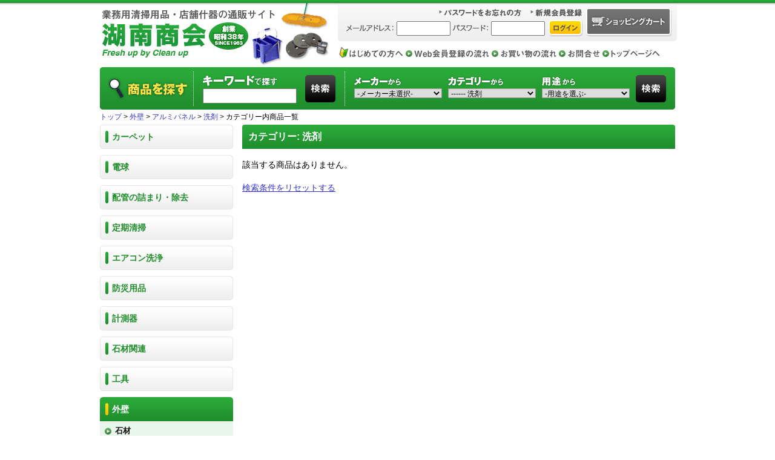

--- FILE ---
content_type: text/html; charset=UTF-8
request_url: https://konan-shokai.co.jp/category/exwall/aluminumpanel/cleaner/
body_size: 43616
content:
																<!DOCTYPE html PUBLIC "-//W3C//DTD XHTML 1.0 Transitional//EN" "http://www.w3.org/TR/xhtml1/DTD/xhtml1-transitional.dtd">
<html xmlns="http://www.w3.org/1999/xhtml" xml:lang="ja" lang="ja">
<head>
	<meta http-equiv="Content-Language" content="ja" />
	<meta http-equiv="Content-Type" content="text/html; charset=UTF-8" />
	<meta http-equiv="content-script-type" content="text/javascript" />
	<meta http-equiv="content-style-type" content="text/css" />

	<!--search engine-->
	<meta name="keywords" content="業務用清掃用品,店舗什器,各種洗剤類,清掃用具,ビル,ビルメンテナンス,ビル・メンテナンス,オンラインショップ" />
	<meta name="description" content="湖南商会では全国より厳選したビルメンテナンス用具からご家庭でも安心してお使い頂ける各種洗剤類・清掃用具を販売しております。" />
	<meta name="verify-v1" content="" />
	<meta name="y_key" content="" />

	<!--favicon-->
	<link href="/view/favicon.ico" rel="SHORTCUT ICON" />

	<!--handheld-->
	<meta name="viewport" content="width=device-width" />

	<!--JavaScript-->
	<script type="text/javascript" src="/view/js/jquery.js"></script>
	<script type="text/javascript" src="/view/js/ui/jquery-ui.min.js"></script>
	<script type="text/javascript" src="/view/js/lightbox/js/jquery.lightbox-0.5.js"></script>
	<script type="text/javascript" src="/view/js/jquery.inc.js"></script>

	<!--stylesheets-->
	<link rel="stylesheet" type="text/css" media="screen" href="/view/js/ui/jquery-ui.css" />
	<link rel="stylesheet" type="text/css" media="screen" href="/view/js/lightbox/css/jquery.lightbox-0.5.css" />
	<link rel="stylesheet" type="text/css" media="screen" href="/view/css/base.css" />
	<link rel="stylesheet" type="text/css" media="print"  href="/view/css/print.css" />
	<link rel="stylesheet" type="text/css" media="all"    href="/view/css/empty.css" />

	<title>カテゴリー: 洗剤／業務用清掃用品・店舗什器の通販サイト 湖南商会</title>
</head>
<body>

<div id="wrapper">

<div id="header">

<div id="sitetitle"><a href="/index.html"><img src="/view/images/title.gif" alt="業務用清掃用品・店舗什器の通販サイト 湖南商会" /></a></div>

<div id="sitectrl">

<div id="info">
	<form action="https://konan-shokai.co.jp/login.html" method="post" name="login" class="login">
		<input type="hidden" name="login" value="ログイン" />
		<label><img src="/view/images/title_id.gif" alt="メールアドレス" /><input class="madrs" type="text" name="email" /></label>
		<label><img src="/view/images/title_pswd.gif" alt="パスワード" /><input class="text" type="password" name="password" /></label>
		<label><input type="image" src="/view/images/btn/login_df.gif" name="login" value="ログイン" class="rollover login" /></label>
	</form>
</div>

<div id="info2">
	<a href="https://konan-shokai.co.jp/customer_sendforgetmail.html" class="rollover" id="btn_pswdrminder"><img src="/view/images/btn/pswdrminder_df.gif" alt="パスワードをお忘れの方" /></a>
	<a href="https://konan-shokai.co.jp/customer_edit.html" class="rollover" id="btn_register"><img src="/view/images/btn/register_df.gif" alt="新規Web会員登録" /></a>
</div>


<div class="cart"><a href="https://konan-shokai.co.jp/basket_info.html" class="rollover"><img src="/view/images/btn/cart_df.gif" alt="ショッピングカート" /></a></div>

<div id="common_menu">
<!--begin cat_content ヘッダー--><a href="/howtouse.html" class="rollover"><img src="/view/images/btn/beginer_df.gif" alt="はじめての方へ" /></a>
<a href="/howtoregister.html" class="rollover"><img src="/view/images/btn/members_df.gif" alt="Web会員登録の流れ" /></a>
<a href="/howtobuy.html" class="rollover"><img src="/view/images/btn/purchase_df.gif" alt="お買い物の流れ" /></a>
<a href="https://konan-shokai.co.jp/inquiry.html" class="rollover"><img src="/view/images/btn/contact_df.gif" alt="お問合せ" /></a>
<a href="/" class="rollover"><img src="/view/images/btn/toppage_df.gif" alt="トップページへ" /></a>
<!--end cat_content ヘッダー--></div>

</div>

</div>

<form id="cat_list_search" method="get" action="/product_list.html">
<fieldset>
	<legend>商品を探す</legend>

	<div id="search_txt">
		<label for="txt">キーワードで探す</label>
		<input type="text" name="txt" id="txt" value="" />
		<input type="image" src="/view/images/btn/search_df.gif" value="検索" class="submit rollover" />
	</div>

	<div id="search_manufacturer_id">
		<label for="manufacturer_id">メーカーから探す</label>
		<select name="manufacturer_id" id="manufacturer_id">
				<option label="-メーカー未選択-" value="" selected="selected">-メーカー未選択-</option>
<option label="湖南商会オリジナル" value="1129">湖南商会オリジナル</option>
<option label="シーバイエス（ジョンソン）" value="1003">シーバイエス（ジョンソン）</option>
<option label="リンレイ" value="1006">リンレイ</option>
<option label="３M" value="1007">３M</option>
<option label="テラモト" value="1008">テラモト</option>
<option label="-" value="1158">-</option>
<option label="浅香工業" value="1080">浅香工業</option>
<option label="アサヒ靴" value="1048">アサヒ靴</option>
<option label="アサヒペン" value="1022">アサヒペン</option>
<option label="アスカマックス" value="1141">アスカマックス</option>
<option label="アマノ" value="1099">アマノ</option>
<option label="アマノ武蔵電機" value="1062">アマノ武蔵電機</option>
<option label="アムテック" value="1140">アムテック</option>
<option label="アース製薬" value="1024">アース製薬</option>
<option label="イクタ" value="1114">イクタ</option>
<option label="イノマタ" value="1104">イノマタ</option>
<option label="イーライフ" value="1154">イーライフ</option>
<option label="宇都宮製作" value="1087">宇都宮製作</option>
<option label="エステー" value="1016">エステー</option>
<option label="エスポ" value="1045">エスポ</option>
<option label="エトレー" value="1074">エトレー</option>
<option label="エヌティ" value="1030">エヌティ</option>
<option label="大塚刷毛" value="1069">大塚刷毛</option>
<option label="大塚薬品工業" value="1147">大塚薬品工業</option>
<option label="オカモト" value="1052">オカモト</option>
<option label="オーブテック" value="1096">オーブテック</option>
<option label="花王" value="1009">花王</option>
<option label="カネヨ" value="1012">カネヨ</option>
<option label="カラーマッチ" value="1072">カラーマッチ</option>
<option label="関東電化工業" value="1145">関東電化工業</option>
<option label="キクロン" value="1028">キクロン</option>
<option label="金鳥" value="1014">金鳥</option>
<option label="クオリティ" value="1139">クオリティ</option>
<option label="呉工業" value="1011">呉工業</option>
<option label="グリーンパル" value="1149">グリーンパル</option>
<option label="グリーンプラネット" value="1126">グリーンプラネット</option>
<option label="ケルヒャー" value="1150">ケルヒャー</option>
<option label="ケーエス" value="1108">ケーエス</option>
<option label="コスケム" value="1132">コスケム</option>
<option label="コニシ" value="1031">コニシ</option>
<option label="小林製薬" value="1015">小林製薬</option>
<option label="紺商" value="1076">紺商</option>
<option label="早乙女" value="1136">早乙女</option>
<option label="サカエ" value="1155">サカエ</option>
<option label="佐藤計量器" value="1026">佐藤計量器</option>
<option label="サラヤ" value="1091">サラヤ</option>
<option label="三栄水栓製作所" value="1023">三栄水栓製作所</option>
<option label="三共理化学" value="1094">三共理化学</option>
<option label="サンワ" value="1138">サンワ</option>
<option label="蔵王産業" value="1058">蔵王産業</option>
<option label="四国化成工業" value="1143">四国化成工業</option>
<option label="柴田科学" value="1036">柴田科学</option>
<option label="四柳" value="1131">四柳</option>
<option label="シュテンダル" value="1073">シュテンダル</option>
<option label="尚美堂" value="1156">尚美堂</option>
<option label="ショーワ" value="1054">ショーワ</option>
<option label="シンコー" value="1130">シンコー</option>
<option label="C.C" value="1107">C.C</option>
<option label="ジャパックス" value="1085">ジャパックス</option>
<option label="ジャンプ・ショーワ" value="1034">ジャンプ・ショーワ</option>
<option label="スイショウ" value="1135">スイショウ</option>
<option label="鈴木油脂工業" value="1120">鈴木油脂工業</option>
<option label="スパルタン（㈱アムテック）" value="1146">スパルタン（㈱アムテック）</option>
<option label="スミカ" value="1153">スミカ</option>
<option label="Supra" value="1037">Supra</option>
<option label="セイワ" value="1057">セイワ</option>
<option label="精和産業" value="1122">精和産業</option>
<option label="セキスイ" value="1066">セキスイ</option>
<option label="タカギ" value="1137">タカギ</option>
<option label="タケヤ刷子" value="1088">タケヤ刷子</option>
<option label="ダイカ商事" value="1103">ダイカ商事</option>
<option label="ダイヤテックス" value="1033">ダイヤテックス</option>
<option label="ダンロップ" value="1064">ダンロップ</option>
<option label="月星化成" value="1043">月星化成</option>
<option label="テナント" value="1144">テナント</option>
<option label="東京ビル管理用品" value="1063">東京ビル管理用品</option>
<option label="東芝" value="1047">東芝</option>
<option label="東芝ライテック" value="1084">東芝ライテック</option>
<option label="東和" value="1053">東和</option>
<option label="トクヤマ" value="1148">トクヤマ</option>
<option label="トップ工業" value="1083">トップ工業</option>
<option label="TOTO" value="1039">TOTO</option>
<option label="ナルビー" value="1035">ナルビー</option>
<option label="新潟精機" value="1046">新潟精機</option>
<option label="ニチバン" value="1025">ニチバン</option>
<option label="日進ゴム" value="1109">日進ゴム</option>
<option label="日清紡" value="1041">日清紡</option>
<option label="日東電工" value="1044">日東電工</option>
<option label="ニトムズ" value="1117">ニトムズ</option>
<option label="日本ケミカル工業" value="1038">日本ケミカル工業</option>
<option label="日本曹達" value="1020">日本曹達</option>
<option label="日本磨料" value="1010">日本磨料</option>
<option label="日本マルセル" value="1042">日本マルセル</option>
<option label="ニュマテック" value="1071">ニュマテック</option>
<option label="ノーブランド" value="1019">ノーブランド</option>
<option label="ノーリス" value="1112">ノーリス</option>
<option label="畑屋製作所" value="1105">畑屋製作所</option>
<option label="パルプテック" value="1061">パルプテック</option>
<option label="日置電機" value="1121">日置電機</option>
<option label="日立" value="1070">日立</option>
<option label="ビーアイ" value="1125">ビーアイ</option>
<option label="ピカ" value="1078">ピカ</option>
<option label="ピュアソン" value="1127">ピュアソン</option>
<option label="Ｐ＆Ｇ" value="1013">Ｐ＆Ｇ</option>
<option label="富士電気" value="1040">富士電気</option>
<option label="船山" value="1119">船山</option>
<option label="フマキラー" value="1021">フマキラー</option>
<option label="フルプラ" value="1032">フルプラ</option>
<option label="ぶんぶく" value="1067">ぶんぶく</option>
<option label="プロペクト" value="1098">プロペクト</option>
<option label="ベッセル" value="1082">ベッセル</option>
<option label="ペンギンワックス" value="1056">ペンギンワックス</option>
<option label="ホンコー" value="1065">ホンコー</option>
<option label="HONDA" value="1077">HONDA</option>
<option label="マキタ" value="1089">マキタ</option>
<option label="丸山製作所" value="1115">丸山製作所</option>
<option label="三菱" value="1152">三菱</option>
<option label="三菱アルミ" value="1157">三菱アルミ</option>
<option label="ミヤキ" value="1075">ミヤキ</option>
<option label="モリヤ総販" value="1128">モリヤ総販</option>
<option label="山崎産業" value="1055">山崎産業</option>
<option label="ユシロ" value="1086">ユシロ</option>
<option label="ユニリーバ" value="1116">ユニリーバ</option>
<option label="横浜油脂工業" value="1111">横浜油脂工業</option>
<option label="ライオン" value="1050">ライオン</option>
<option label="リスダンケミカル" value="1110">リスダンケミカル</option>
<option label="レック" value="1029">レック</option>
<option label="レッツクリエイト" value="1133">レッツクリエイト</option>
<option label="和協産業" value="1142">和協産業</option>
<option label="ワンパオ" value="1124">ワンパオ</option>
<option label="SCジョンソン" value="1159">SCジョンソン</option>
<option label="ＳＯＮＹ" value="1151">ＳＯＮＹ</option>
<option label="TOWA" value="1160">TOWA</option>
<option label="ピュアソン" value="1123">ピュアソン</option>
<option label="ミッケル化学" value="1100">ミッケル化学</option>

		</select>
	</div>

	<div id="search_tags">
		<label for="tags">用途から探す</label>
		<select name="tags" id="tags">
				<option label="-用途を選ぶ-" value="" selected="selected">-用途を選ぶ-</option>
<option label="マンション" value="マンション">マンション</option>
<option label="オフィス" value="オフィス">オフィス</option>
<option label="病院" value="病院">病院</option>
<option label="店舗" value="店舗">店舗</option>
<option label="ホテル" value="ホテル">ホテル</option>
<option label="教育施設" value="教育施設">教育施設</option>
<option label="定期清掃" value="定期清掃">定期清掃</option>
<option label="カーペット定期清掃" value="カーペット定期清掃">カーペット定期清掃</option>
<option label="石材" value="石材">石材</option>
<option label="木床" value="木床">木床</option>
<option label="日常清掃" value="日常清掃">日常清掃</option>
<option label="キャンペーン商品" value="キャンペーン商品">キャンペーン商品</option>
<option label="特価商品" value="特価商品">特価商品</option>
<option label="季節のおススメ" value="季節のおススメ">季節のおススメ</option>
<option label="店長のおススメ" value="店長のおススメ">店長のおススメ</option>

		</select>
	</div>

	<div id="search_category_id" style="clear:both;">
		<label for="category_id">カテゴリーから探す</label>
		<select name="category_id" id="category_id">
				<option label="-カテゴリー選択なし-" value="">-カテゴリー選択なし-</option>
<option label=" エアコン洗浄" value="10114"> エアコン洗浄</option>
<option label=" カーペット" value="10005"> カーペット</option>
<option label="--- アクセサリー" value="10087">--- アクセサリー</option>
<option label="--- 消泡剤" value="10108">--- 消泡剤</option>
<option label="--- 専用ブラシ" value="10012">--- 専用ブラシ</option>
<option label="--- 綿パッド" value="10013">--- 綿パッド</option>
<option label="--- 前処理剤" value="10008">--- 前処理剤</option>
<option label="--- 防汚剤" value="10011">--- 防汚剤</option>
<option label="--- シャンプー" value="10009">--- シャンプー</option>
<option label="--- シミ抜き剤" value="10010">--- シミ抜き剤</option>
<option label=" 日常清掃" value="10003"> 日常清掃</option>
<option label="--- アクセサリー" value="10099">--- アクセサリー</option>
<option label="--- ほうき・ちりとり" value="10034">--- ほうき・ちりとり</option>
<option label="--- ブラシ" value="10039">--- ブラシ</option>
<option label="--- バケツ" value="10032">--- バケツ</option>
<option label="--- カート・台車" value="10040">--- カート・台車</option>
<option label="--- 日常用洗剤" value="10036">--- 日常用洗剤</option>
<option label="------ お風呂用洗剤" value="10085">------ お風呂用洗剤</option>
<option label="------ 雑用洗剤" value="10084">------ 雑用洗剤</option>
<option label="------ ガラスクリーナー" value="10074">------ ガラスクリーナー</option>
<option label="------ 厨房用洗剤" value="10083">------ 厨房用洗剤</option>
<option label="------ 金属用洗剤" value="10098">------ 金属用洗剤</option>
<option label="------ 粉石鹸" value="10086">------ 粉石鹸</option>
<option label="------ トイレクリーナー" value="10075">------ トイレクリーナー</option>
<option label="--- 小物干し・雑巾掛け" value="10113">--- 小物干し・雑巾掛け</option>
<option label="--- ダスタークロス" value="10042">--- ダスタークロス</option>
<option label="--- ゴム手袋・軍手" value="10043">--- ゴム手袋・軍手</option>
<option label="--- ホース" value="10033">--- ホース</option>
<option label="--- 給湯室" value="10103">--- 給湯室</option>
<option label="--- モップ" value="10041">--- モップ</option>
<option label="--- ペーパー" value="10038">--- ペーパー</option>
<option label="--- ポリ袋" value="10030">--- ポリ袋</option>
<option label="--- スポンジ" value="10031">--- スポンジ</option>
<option label="--- スプレー" value="10037">--- スプレー</option>
<option label="--- タオル・雑巾" value="10035">--- タオル・雑巾</option>
<option label="--- モップ絞り器" value="10110">--- モップ絞り器</option>
<option label=" 防災用品" value="10107"> 防災用品</option>
<option label=" 外壁" value="10090"> 外壁</option>
<option label="--- アルミパネル" value="10092">--- アルミパネル</option>
<option label="------ 洗剤" value="10095" selected="selected">------ 洗剤</option>
<option label="------ 保護剤" value="10096">------ 保護剤</option>
<option label="--- ガラス" value="10100">--- ガラス</option>
<option label="------ 洗剤" value="10101">------ 洗剤</option>
<option label="------ 保護剤" value="10102">------ 保護剤</option>
<option label="--- 石材" value="10091">--- 石材</option>
<option label="------ 洗剤" value="10093">------ 洗剤</option>
<option label="------ 保護剤" value="10094">------ 保護剤</option>
<option label=" 什器備品" value="10001"> 什器備品</option>
<option label="--- 管球類" value="10066">--- 管球類</option>
<option label="--- スノコ" value="10109">--- スノコ</option>
<option label="--- ダストボックス" value="10062">--- ダストボックス</option>
<option label="--- その他" value="10065">--- その他</option>
<option label="--- 給湯室" value="10104">--- 給湯室</option>
<option label="--- マット" value="10060">--- マット</option>
<option label="--- 分別ボックス" value="10061">--- 分別ボックス</option>
<option label="--- シューズ" value="10064">--- シューズ</option>
<option label="--- 事務機器" value="10115">--- 事務機器</option>
<option label="--- タイムレコーダー" value="10112">--- タイムレコーダー</option>
<option label="--- ユニフォーム" value="10063">--- ユニフォーム</option>
<option label=" ガラス清掃" value="10007"> ガラス清掃</option>
<option label="--- ポール" value="10070">--- ポール</option>
<option label="--- スクレパー" value="10029">--- スクレパー</option>
<option label="--- スクイジー" value="10025">--- スクイジー</option>
<option label="--- 脚立・はしご" value="10027">--- 脚立・はしご</option>
<option label="--- ブランコ・ロープ" value="10026">--- ブランコ・ロープ</option>
<option label=" ハードフロア" value="10002"> ハードフロア</option>
<option label="--- アクセサリー" value="10088">--- アクセサリー</option>
<option label="--- フロアパット" value="10015">--- フロアパット</option>
<option label="--- 光沢復元維持剤" value="10097">--- 光沢復元維持剤</option>
<option label="--- 剥離剤" value="10014">--- 剥離剤</option>
<option label="--- 床用洗剤" value="10017">--- 床用洗剤</option>
<option label="------ アルカリ性床用洗剤" value="10023">------ アルカリ性床用洗剤</option>
<option label="------ 中性床用洗剤" value="10024">------ 中性床用洗剤</option>
<option label="--- ワックス" value="10016">--- ワックス</option>
<option label="------ 半樹脂ワックス" value="10019">------ 半樹脂ワックス</option>
<option label="------ 樹脂ワックス" value="10018">------ 樹脂ワックス</option>
<option label="------ 石材ワックス" value="10022">------ 石材ワックス</option>
<option label="------ 水性ワックス" value="10020">------ 水性ワックス</option>
<option label="------ 木床用ワックス" value="10021">------ 木床用ワックス</option>
<option label=" 配管の詰まり・除去" value="10129"> 配管の詰まり・除去</option>
<option label="--- 苛性ソーダ" value="10131">--- 苛性ソーダ</option>
<option label="--- PPスルー" value="10130">--- PPスルー</option>
<option label="--- テイクワンL" value="10132">--- テイクワンL</option>
<option label=" マシン" value="10006"> マシン</option>
<option label="--- 送風機" value="10048">--- 送風機</option>
<option label="--- カーペットバキューム" value="10049">--- カーペットバキューム</option>
<option label="--- カーペット洗浄機" value="10054">--- カーペット洗浄機</option>
<option label="--- ドライバキューム" value="10046">--- ドライバキューム</option>
<option label="--- 発電機" value="10081">--- 発電機</option>
<option label="--- 自動床洗浄機" value="10050">--- 自動床洗浄機</option>
<option label="--- 高圧洗浄機" value="10055">--- 高圧洗浄機</option>
<option label="--- ポリッシャー" value="10047">--- ポリッシャー</option>
<option label="--- プールクリーナー" value="10116">--- プールクリーナー</option>
<option label="--- パフマシン" value="10053">--- パフマシン</option>
<option label="--- リンスマシン" value="10052">--- リンスマシン</option>
<option label="--- スチーム洗浄機" value="10069">--- スチーム洗浄機</option>
<option label="--- 動力清掃機（スィーパー）" value="10073">--- 動力清掃機（スィーパー）</option>
<option label="--- ウェットバキューム" value="10051">--- ウェットバキューム</option>
<option label=" 計測器" value="10106"> 計測器</option>
<option label=" 定期清掃" value="10117"> 定期清掃</option>
<option label="--- アクセサリー" value="10121">--- アクセサリー</option>
<option label="--- 剥離剤" value="10123">--- 剥離剤</option>
<option label="--- マシン" value="10122">--- マシン</option>
<option label="--- WAX" value="10120">--- WAX</option>
<option label="------ 半樹脂WAX" value="10125">------ 半樹脂WAX</option>
<option label="------ 樹脂WAX" value="10124">------ 樹脂WAX</option>
<option label="------ 木床WAX" value="10128">------ 木床WAX</option>
<option label="------ 石材WAX" value="10126">------ 石材WAX</option>
<option label="------ 水性WAX" value="10127">------ 水性WAX</option>
<option label=" サニテーション・薬品" value="10004"> サニテーション・薬品</option>
<option label="--- 殺菌・消毒剤" value="10068">--- 殺菌・消毒剤</option>
<option label="--- 各種試薬" value="10058">--- 各種試薬</option>
<option label="--- 消臭・芳香剤" value="10059">--- 消臭・芳香剤</option>
<option label="--- 次亜塩素酸" value="10056">--- 次亜塩素酸</option>
<option label="--- 殺虫・殺鼠剤" value="10067">--- 殺虫・殺鼠剤</option>
<option label="--- 苛性ソーダ" value="10057">--- 苛性ソーダ</option>
<option label="--- 水石けん" value="10071">--- 水石けん</option>
<option label=" 石材関連" value="10077"> 石材関連</option>
<option label="--- 洗浄剤" value="10079">--- 洗浄剤</option>
<option label="--- 保護剤" value="10080">--- 保護剤</option>
<option label=" 工具" value="10105"> 工具</option>
<option label="電球" value="10133">電球</option>
<option label="i---- ビームランプ" value="10138">i---- ビームランプ</option>
<option label="-- 直管蛍光灯" value="10140">-- 直管蛍光灯</option>
<option label="-- 電球型蛍光灯" value="10147">-- 電球型蛍光灯</option>
<option label="uro---- グローランプ" value="10149">uro---- グローランプ</option>
<option label="-- ハイクリプトン球" value="10136">-- ハイクリプトン球</option>
<option label="-- 白熱電球" value="10134">-- 白熱電球</option>
<option label="-- ハロゲンランプ" value="10135">-- ハロゲンランプ</option>
<option label="-- 非常用電球" value="10144">-- 非常用電球</option>
<option label="-- コンパクト型電球" value="10142">-- コンパクト型電球</option>
<option label="ED/ ＬＤＥ電球" value="10148">ED/ ＬＤＥ電球</option>
<option label="-- ミニクリプトン球" value="10137">-- ミニクリプトン球</option>
<option label="eobo---- ネオボール" value="10145">eobo---- ネオボール</option>
<option label="-- レフランプ" value="10139">-- レフランプ</option>
<option label="-- リングライト" value="10141">-- リングライト</option>
<option label="-- 水銀灯" value="10143">-- 水銀灯</option>
<option label="-- 耐震電球" value="10146">-- 耐震電球</option>
<option label=" 什器" value="10150"> 什器</option>

		</select>
	<input type="image" src="/view/images/btn/search_df.gif" value="検索" class="submit rollover" />
	</div>
</fieldset>
</form>




<div id="breadcrumbs">
	<a href="/">トップ</a> &gt;
									<a href="/category/exwall/">外壁</a> &gt;
					<a href="/category/exwall/aluminumpanel/">アルミパネル</a> &gt;
					<a href="/category/exwall/aluminumpanel/cleaner/">洗剤</a> &gt;
				カテゴリー内商品一覧<br />
	</div>

<div id="left_column">

<ul class="category_list">
		<li class="category_level1">
		<a href="/category/carpet/">カーペット</a>
					<ul class="category_list">
		<li class="category_level2">
		<a href="/category/carpet/pre/">前処理剤</a>
			</li>
		<li class="category_level2">
		<a href="/category/carpet/shampoo/">シャンプー</a>
			</li>
		<li class="category_level2">
		<a href="/category/carpet/stainout/">シミ抜き剤</a>
			</li>
		<li class="category_level2">
		<a href="/category/carpet/protector/">防汚剤</a>
			</li>
		<li class="category_level2">
		<a href="/category/carpet/brush/">専用ブラシ</a>
			</li>
		<li class="category_level2">
		<a href="/category/carpet/pad/">綿パッド</a>
			</li>
		<li class="category_level2">
		<a href="/category/carpet/accessory/">アクセサリー</a>
			</li>
		<li class="category_level2">
		<a href="/category/carpet/antifoamer/">消泡剤</a>
			</li>
</ul>			</li>
		<li class="category_level1">
		<a href="/category/Z/">電球</a>
					<ul class="category_list">
		<li class="category_level2">
		<a href="/category/Z/hakunetu/">白熱電球</a>
			</li>
		<li class="category_level2">
		<a href="/category/Z/dennkyuugata/">電球型蛍光灯</a>
			</li>
		<li class="category_level2">
		<a href="/category/Z/taisinn/">耐震電球</a>
			</li>
		<li class="category_level2">
		<a href="/category/Z/neobo-ru/">ネオボール</a>
			</li>
		<li class="category_level2">
		<a href="/category/Z/hijou/">非常用電球</a>
			</li>
		<li class="category_level2">
		<a href="/category/Z/suiginntou/">水銀灯</a>
			</li>
		<li class="category_level2">
		<a href="/category/Z/LED/">ＬＤＥ電球</a>
			</li>
		<li class="category_level2">
		<a href="/category/Z/konnpakuto/">コンパクト型電球</a>
			</li>
		<li class="category_level2">
		<a href="/category/Z/rinnguraito/">リングライト</a>
			</li>
		<li class="category_level2">
		<a href="/category/Z/chokkann/">直管蛍光灯</a>
			</li>
		<li class="category_level2">
		<a href="/category/Z/refurannpu/">レフランプ</a>
			</li>
		<li class="category_level2">
		<a href="/category/Z/bi-murannpu/">ビームランプ</a>
			</li>
		<li class="category_level2">
		<a href="/category/Z/minikuriputon/">ミニクリプトン球</a>
			</li>
		<li class="category_level2">
		<a href="/category/Z/haikuriputon/">ハイクリプトン球</a>
			</li>
		<li class="category_level2">
		<a href="/category/Z/harogenn/">ハロゲンランプ</a>
			</li>
		<li class="category_level2">
		<a href="/category/Z/guro-rannpu/">グローランプ</a>
			</li>
</ul>			</li>
		<li class="category_level1">
		<a href="/category/iyaku/">配管の詰まり・除去</a>
					<ul class="category_list">
		<li class="category_level2">
		<a href="/category/iyaku/ppsuru/">PPスルー</a>
			</li>
		<li class="category_level2">
		<a href="/category/iyaku/kasei/">苛性ソーダ</a>
			</li>
		<li class="category_level2">
		<a href="/category/iyaku/teiku/">テイクワンL</a>
			</li>
</ul>			</li>
		<li class="category_level1">
		<a href="/category/regular/">定期清掃</a>
					<ul class="category_list">
		<li class="category_level2">
		<a href="/category/regular/mashin/">マシン</a>
			</li>
		<li class="category_level2">
		<a href="/category/regular/akusesari/">アクセサリー</a>
			</li>
		<li class="category_level2">
		<a href="/category/regular/wax/">WAX</a>
					<ul class="category_list">
		<li class="category_level3">
		<a href="/category/regular/wax/jusiwax/">樹脂WAX</a>
			</li>
		<li class="category_level3">
		<a href="/category/regular/wax/hannjusiwax/">半樹脂WAX</a>
			</li>
		<li class="category_level3">
		<a href="/category/regular/wax/sekizaiwax/">石材WAX</a>
			</li>
		<li class="category_level3">
		<a href="/category/regular/wax/suiseiwax/">水性WAX</a>
			</li>
		<li class="category_level3">
		<a href="/category/regular/wax/mokushouwax/">木床WAX</a>
			</li>
</ul>			</li>
		<li class="category_level2">
		<a href="/category/regular/hakuri/">剥離剤</a>
			</li>
</ul>			</li>
		<li class="category_level1">
		<a href="/category/airconditioner/">エアコン洗浄</a>
			</li>
		<li class="category_level1">
		<a href="/category/disasterprevention/">防災用品</a>
			</li>
		<li class="category_level1">
		<a href="/category/measuring/">計測器</a>
			</li>
		<li class="category_level1">
		<a href="/category/stone/">石材関連</a>
					<ul class="category_list">
		<li class="category_level2">
		<a href="/category/stone/cleaner/">洗浄剤</a>
			</li>
		<li class="category_level2">
		<a href="/category/stone/protector/">保護剤</a>
			</li>
</ul>			</li>
		<li class="category_level1">
		<a href="/category/tool/">工具</a>
			</li>
		<li class="category_level1 selected_parents">
		<a href="/category/exwall/">外壁</a>
					<ul class="category_list">
		<li class="category_level2">
		<a href="/category/exwall/stone/">石材</a>
					<ul class="category_list">
		<li class="category_level3">
		<a href="/category/exwall/stone/cleaner/">洗剤</a>
			</li>
		<li class="category_level3">
		<a href="/category/exwall/stone/protector/">保護剤</a>
			</li>
</ul>			</li>
		<li class="category_level2 selected_parents">
		<a href="/category/exwall/aluminumpanel/">アルミパネル</a>
					<ul class="category_list">
		<li class="category_level3 selected">
		<a href="/category/exwall/aluminumpanel/cleaner/">洗剤</a>
			</li>
		<li class="category_level3">
		<a href="/category/exwall/aluminumpanel/protector/">保護剤</a>
			</li>
</ul>			</li>
		<li class="category_level2">
		<a href="/category/exwall/glass/">ガラス</a>
					<ul class="category_list">
		<li class="category_level3">
		<a href="/category/exwall/glass/cleaner/">洗剤</a>
			</li>
		<li class="category_level3">
		<a href="/category/exwall/glass/protector/">保護剤</a>
			</li>
</ul>			</li>
</ul>			</li>
		<li class="category_level1">
		<a href="/category/furniture/">什器備品</a>
					<ul class="category_list">
		<li class="category_level2">
		<a href="/category/furniture/mat/">マット</a>
			</li>
		<li class="category_level2">
		<a href="/category/furniture/drainboard/">スノコ</a>
			</li>
		<li class="category_level2">
		<a href="/category/furniture/kitchenette/">給湯室</a>
			</li>
		<li class="category_level2">
		<a href="/category/furniture/stationery/">事務機器</a>
			</li>
		<li class="category_level2">
		<a href="/category/furniture/bulb/">管球類</a>
			</li>
		<li class="category_level2">
		<a href="/category/furniture/etc/">その他</a>
			</li>
		<li class="category_level2">
		<a href="/category/furniture/shoes/">シューズ</a>
			</li>
		<li class="category_level2">
		<a href="/category/furniture/uniform/">ユニフォーム</a>
			</li>
		<li class="category_level2">
		<a href="/category/furniture/dustbox/">ダストボックス</a>
			</li>
		<li class="category_level2">
		<a href="/category/furniture/multibox/">分別ボックス</a>
			</li>
		<li class="category_level2">
		<a href="/category/furniture/timerecorder/">タイムレコーダー</a>
			</li>
</ul>			</li>
		<li class="category_level1">
		<a href="/category/sanitation/">サニテーション・薬品</a>
					<ul class="category_list">
		<li class="category_level2">
		<a href="/category/sanitation/hypochlorite/">次亜塩素酸</a>
			</li>
		<li class="category_level2">
		<a href="/category/sanitation/soda/">苛性ソーダ</a>
			</li>
		<li class="category_level2">
		<a href="/category/sanitation/etc/">各種試薬</a>
			</li>
		<li class="category_level2">
		<a href="/category/sanitation/fragrance/">消臭・芳香剤</a>
			</li>
		<li class="category_level2">
		<a href="/category/sanitation/insecticide/">殺虫・殺鼠剤</a>
			</li>
		<li class="category_level2">
		<a href="/category/sanitation/disinfectant/">殺菌・消毒剤</a>
			</li>
		<li class="category_level2">
		<a href="/category/sanitation/watersoap/">水石けん</a>
			</li>
</ul>			</li>
		<li class="category_level1">
		<a href="/category/machine/">マシン</a>
					<ul class="category_list">
		<li class="category_level2">
		<a href="/category/machine/dryvacuum/">ドライバキューム</a>
			</li>
		<li class="category_level2">
		<a href="/category/machine/dynamo/">発電機</a>
			</li>
		<li class="category_level2">
		<a href="/category/machine/sweeper/">動力清掃機（スィーパー）</a>
			</li>
		<li class="category_level2">
		<a href="/category/machine/steamwasher/">スチーム洗浄機</a>
			</li>
		<li class="category_level2">
		<a href="/category/machine/hpwasher/">高圧洗浄機</a>
			</li>
		<li class="category_level2">
		<a href="/category/machine/carpetwasher/">カーペット洗浄機</a>
			</li>
		<li class="category_level2">
		<a href="/category/machine/puffmachine/">パフマシン</a>
			</li>
		<li class="category_level2">
		<a href="/category/machine/rinsemachine/">リンスマシン</a>
			</li>
		<li class="category_level2">
		<a href="/category/machine/wetvacuum/">ウェットバキューム</a>
			</li>
		<li class="category_level2">
		<a href="/category/machine/floorwasher/">自動床洗浄機</a>
			</li>
		<li class="category_level2">
		<a href="/category/machine/carpetvacuum/">カーペットバキューム</a>
			</li>
		<li class="category_level2">
		<a href="/category/machine/blower/">送風機</a>
			</li>
		<li class="category_level2">
		<a href="/category/machine/polisher/">ポリッシャー</a>
			</li>
		<li class="category_level2">
		<a href="/category/machine/poolcleaner/">プールクリーナー</a>
			</li>
</ul>			</li>
		<li class="category_level1">
		<a href="/category/daily/">日常清掃</a>
					<ul class="category_list">
		<li class="category_level2">
		<a href="/category/daily/drying/">小物干し・雑巾掛け</a>
			</li>
		<li class="category_level2">
		<a href="/category/daily/kitchenette/">給湯室</a>
			</li>
		<li class="category_level2">
		<a href="/category/daily/accessory/">アクセサリー</a>
			</li>
		<li class="category_level2">
		<a href="/category/daily/glove/">ゴム手袋・軍手</a>
			</li>
		<li class="category_level2">
		<a href="/category/daily/dustercloth/">ダスタークロス</a>
			</li>
		<li class="category_level2">
		<a href="/category/daily/mop/">モップ</a>
			</li>
		<li class="category_level2">
		<a href="/category/daily/cart/">カート・台車</a>
			</li>
		<li class="category_level2">
		<a href="/category/daily/brush/">ブラシ</a>
			</li>
		<li class="category_level2">
		<a href="/category/daily/paper/">ペーパー</a>
			</li>
		<li class="category_level2">
		<a href="/category/daily/spray/">スプレー</a>
			</li>
		<li class="category_level2">
		<a href="/category/daily/daily/">日常用洗剤</a>
					<ul class="category_list">
		<li class="category_level3">
		<a href="/category/daily/daily/glass/">ガラスクリーナー</a>
			</li>
		<li class="category_level3">
		<a href="/category/daily/daily/toilet/">トイレクリーナー</a>
			</li>
		<li class="category_level3">
		<a href="/category/daily/daily/kitchen/">厨房用洗剤</a>
			</li>
		<li class="category_level3">
		<a href="/category/daily/daily/etc/">雑用洗剤</a>
			</li>
		<li class="category_level3">
		<a href="/category/daily/daily/bath/">お風呂用洗剤</a>
			</li>
		<li class="category_level3">
		<a href="/category/daily/daily/soappowder/">粉石鹸</a>
			</li>
		<li class="category_level3">
		<a href="/category/daily/daily/metal/">金属用洗剤</a>
			</li>
</ul>			</li>
		<li class="category_level2">
		<a href="/category/daily/towel/">タオル・雑巾</a>
			</li>
		<li class="category_level2">
		<a href="/category/daily/broom/">ほうき・ちりとり</a>
			</li>
		<li class="category_level2">
		<a href="/category/daily/hose/">ホース</a>
			</li>
		<li class="category_level2">
		<a href="/category/daily/bucket/">バケツ</a>
			</li>
		<li class="category_level2">
		<a href="/category/daily/sponge/">スポンジ</a>
			</li>
		<li class="category_level2">
		<a href="/category/daily/plasticbag/">ポリ袋</a>
			</li>
		<li class="category_level2">
		<a href="/category/daily/wringer/">モップ絞り器</a>
			</li>
</ul>			</li>
		<li class="category_level1">
		<a href="/category/glass/">ガラス清掃</a>
					<ul class="category_list">
		<li class="category_level2">
		<a href="/category/glass/squeezer/">スクイジー</a>
			</li>
		<li class="category_level2">
		<a href="/category/glass/swing/">ブランコ・ロープ</a>
			</li>
		<li class="category_level2">
		<a href="/category/glass/stepladder/">脚立・はしご</a>
			</li>
		<li class="category_level2">
		<a href="/category/glass/scraper/">スクレパー</a>
			</li>
		<li class="category_level2">
		<a href="/category/glass/pole/">ポール</a>
			</li>
</ul>			</li>
		<li class="category_level1">
		<a href="/category/hardfloor/">ハードフロア</a>
					<ul class="category_list">
		<li class="category_level2">
		<a href="/category/hardfloor/peeler/">剥離剤</a>
			</li>
		<li class="category_level2">
		<a href="/category/hardfloor/floorpad/">フロアパット</a>
			</li>
		<li class="category_level2">
		<a href="/category/hardfloor/wax/">ワックス</a>
					<ul class="category_list">
		<li class="category_level3">
		<a href="/category/hardfloor/wax/resin/">樹脂ワックス</a>
			</li>
		<li class="category_level3">
		<a href="/category/hardfloor/wax/halfresin/">半樹脂ワックス</a>
			</li>
		<li class="category_level3">
		<a href="/category/hardfloor/wax/water/">水性ワックス</a>
			</li>
		<li class="category_level3">
		<a href="/category/hardfloor/wax/wood/">木床用ワックス</a>
			</li>
		<li class="category_level3">
		<a href="/category/hardfloor/wax/stone/">石材ワックス</a>
			</li>
</ul>			</li>
		<li class="category_level2">
		<a href="/category/hardfloor/soap/">床用洗剤</a>
					<ul class="category_list">
		<li class="category_level3">
		<a href="/category/hardfloor/soap/alkali/">アルカリ性床用洗剤</a>
			</li>
		<li class="category_level3">
		<a href="/category/hardfloor/soap/neutral/">中性床用洗剤</a>
			</li>
</ul>			</li>
		<li class="category_level2">
		<a href="/category/hardfloor/accessory/">アクセサリー</a>
			</li>
		<li class="category_level2">
		<a href="/category/hardfloor/glosskeeper/">光沢復元維持剤</a>
			</li>
</ul>			</li>
		<li class="category_level1">
		<a href="/category/ZZ/">什器</a>
			</li>
</ul>
<h2 id="etc_info_h2"><img src="/view/images/right_title_info.gif" alt="湖南商会へようこそ" /></h2>
<ul id="etc_info">
	<li><a href="/introduction.html" class="rollover"><img src="/view/images/btn/info_reason_df.gif" alt="湖南商会が選ばれる理由" /></a></li>
	<li><a href="/faq.html" class="rollover"><img src="/view/images/btn/info_faq_df.gif" alt="よくある質問" /></a></li>
	<li><a href="/company.html" class="rollover"><img src="/view/images/btn/info_company_df.gif" alt="会社概要" /></a></li>
</ul>
</div>

<div id="main_column">

<h1>カテゴリー: 洗剤</h1>

				


					<p>該当する商品はありません。</p>
		<p><a href="/product_list.html">検索条件をリセットする</a></p>
	
</div>


<div id="footer">
<!--begin cat_content フッター-->	<p id="footmenu">
	<a href="/sitepolicy.html">サイトポリシー</a>｜
	<a href="/privacypolicy.html">個人情報保護方針</a>｜
	<a href="/accessibility.html">アクセシビリティ</a>｜
	<a href="/sitemap.html">サイトマップ</a>｜
	<a href="/law.html">特定商取引法に基づく表記</a>｜
		</p>
	
	<address><strong>株式会社湖南商会</strong> 〒130-0014 東京都墨田区亀沢4-25-14 TEL : 03-3622-4649 FAX : 03-3622-4662</address>
	<p id="copyright">All Rights Reserved. Copyright (C) 2002-2025 KONAN Corporation.</p>
<!--end cat_content フッター--></div>

</div>

<script type="text/javascript"> 
var gaJsHost = (("https:" == document.location.protocol) ? "https://ssl." : "http://www.");
document.write(unescape("%3Cscript src='" + gaJsHost + "google-analytics.com/ga.js' type='text/javascript'%3E%3C/script%3E"));
</script> 
<script type="text/javascript"> 
try {
var pageTracker = _gat._getTracker("UA-16648746-1");
pageTracker._trackPageview();
} catch(err) {}</script> 

<!-- Google tag (gtag.js) -->
<script async src="https://www.googletagmanager.com/gtag/js?id=G-JM284NRYYQ"></script>
<script>
  window.dataLayer = window.dataLayer || [];
  function gtag(){dataLayer.push(arguments);}
  gtag('js', new Date());
  gtag('config', 'G-JM284NRYYQ');
</script>


</body>
</html>

--- FILE ---
content_type: text/css
request_url: https://konan-shokai.co.jp/view/css/base.css
body_size: 8009
content:
@import "layout.css";/* http: //jigsaw.w3.org/css-validator/ *//* font-size,line-height */body {	font-family: 'Meiryo','Hiragino Kaku Gothic Pro','Osaka',sans-serif;	font-size: 90%;	margin: 0;	padding: 0;}dt,dd,p,li {	line-height: 160%;}/* heading */h1,h2,h3,h4,h5,h6 {	clear: both;}/* hyper-link activities (normal) */a:link {	color: #33d;}a:visited {	color: #515;}a:hover {	text-decoration: none;}a img {	border: none;}/* em, strong */em,strong {/*	color: #a20;*/	font-style: normal;}em {	font-weight: normal;}strong {	font-weight: bold;}strong.seo {	color: #000;	font-weight: normal;}strong.attn {	color: #000;	font-weight: bold;}strong strong {	border-bottom: 3px #a20 double;}/* abbr,acronym */abbr,acronym {	color: inherit;	font-style: normal;	border-color: #333;	border-style: dotted;	border-width: 0 0 1px;	cursor: help;}/* kbd */kbd {	margin: 0 0.1em;	padding: 0 2px;	border-style: solid;	border-width: 1px;	display: inline;}/* ruby*/ruby {	line-height: 100%;}rt,rp {	font-size: 70%;	font-weight: normal;	color: #333;}/* Download Icon (disable:  Win IE,Opera) */a[href$=".pdf"]:before {content: url(../images/_base/icon_pdf.gif);}a[href$=".ppt"]:before {content: url(../images/_base/icon_ppt.gif);}a[href$=".doc"]:before {content: url(../images/_base/icon_doc.gif);}a[href$=".xls"]:before {content: url(../images/_base/icon_xls.gif);}a[href$=".zip"]:before {content: url(../images/_base/icon_zip.gif);}a[href$=".lzh"]:before {content: url(../images/_base/icon_lzh.gif);}a[href$=".txt"]:before {content: url(../images/_base/icon_txt.gif);}a[href$=".tar.gz"]:before {content: url(../images/_base/icon_tgz.gif);}a.noicon[href$=".pdf"]:before {content: "";}a.noicon[href$=".ppt"]:before {content: "";}a.noicon[href$=".doc"]:before {content: "";}a.noicon[href$=".xls"]:before {content: "";}a.noicon[href$=".zip"]:before {content: "";}a.noicon[href$=".lzh"]:before {content: "";}a.noicon[href$=".txt"]:before {content: "";}a.noicon[href$=".tar.gz"]:before {content: "";}a.button[href$=".pdf"]:before {content: "";}a.button[href$=".ppt"]:before {content: "";}a.button[href$=".doc"]:before {content: "";}a.button[href$=".xls"]:before {content: "";}a.button[href$=".zip"]:before {content: "";}a.button[href$=".lzh"]:before {content: "";}a.button[href$=".txt"]:before {content: "";}a.button[href$=".tar.gz"]:before {content: "";}/* clear, hidden */.nd,.nodisplay {	display: none;}.hd,.hidden {	visibility: hidden;}.hl,.hiddenlink,.hiddenmessage {	position: absolute;	left: -9000px;}.div,.clear {	clear: both;}.nc {	clear: none !important;}hr.div,br.div {	clear: both;	visibility: hidden;	margin: 0;	padding: 0;}/* clearfix */.clearfix:after {	content: ".";	display: block;	clear: both;	height: 0;	visibility: hidden;}.clearfix {	min-height: 1px;}* html .clearfix {	height: 1px;	/*\*//*/	height: auto;	overflow: hidden;	/**/}/* list */ol { padding:  0 0 0 30px; }ul { padding:  0 0 0 18px; }/* ul,ol (nlm=nolistmarker) */ul.nlm,ol.nlm {	list-style: none;	padding: 0;	margin-left: 0;	margin-right: 0;}ul.nlm li,ol.nlm li {	padding: 0;	margin: 0;}/* ul,ol (cmt=comment) */ul.cmt,ol.cmt {	color: #111;	background-color: #f8f8f8;	border: 1px #bbb solid;;	margin: 10px 0;	padding: 8px 0 5px 40px;}/* List Elements *//* define lists.cmt */dl.cmt {	color: #111;	background-color: #fff;	margin: 0 0 15px;	padding: 0 15px;	border-bottom: #bbb 1px solid;	border-left: #bbb 1px solid;	border-right: #bbb 1px solid;	width: auto;}dl.cmt dt {	line-height: 100%;	position: relative;	color: #111;	background-color: #f8f8f8;	margin: 0 -15px;	padding: 4px 10px;	border-top: #bbb 1px solid;	border-bottom: #bbb 1px dotted;}*>dl.cmt dt {	margin: 0 -15px -5px;}dl.cmt dd {	position: relative;	margin: 0 -15px 0;	padding: 10px 10px 5px;}dl.cmt dd * {	margin-top: 0;	margin-bottom: 0;}dl.cmt dd dl.flt dd {	line-height: 100%;}/* p,div,pre,ul,ol (class="cmt") */pre.cmt,div.cmt,p.cmt {	color: #111;	background-color: #f8f8f8;	margin: 0 0 15px;	padding: 7px 15px;	border: 1px #bbb solid;;	width: auto;}div.cmt {	padding: 8px 15px;}div.cmt * {	margin-top: 0;	margin-bottom: 0;}div.cmt ul,div.cmt ol {	padding: 0;	margin-left: 25px;	margin-right: 0;}div.cmt ul.il,div.cmt ol.il {	margin-left: 0;}/* cite,control,sig etc */cite.jp,cite.ja {	font-style: normal;}cite.en,span.en {	font-style: italic;}cite[lang$="ja"] {	font-style: normal;}cite[lang$="en"],cite.foreign {	font-style: italic;}/* align right */.cite,.sig,.cf {	text-align: right;	list-style: none;	clear: both;}/* ruby (secret, explanation) */span.exp,span.ruby,dfn {	border-color: #333;	border-style: dotted;	border-width: 0 0 1px;	cursor: help;}/* subtitle */.subtitle {	font-size: 90%;	font-weight: normal;}/* hyper-link activities (a class="nofeedback") */a.nfb:link,a.nfb:visited {	color: #000 !important;	background-color: transparent;	text-decoration: none !important;}a.nfb:hover {	color: #33d !important;	background-color: transparent;	text-decoration: none !important;}/* image hyper-link (a class="feedback") */a.fb:link img {	border: 1px #33d dotted;}a.fb:visited img {	border: 1px #515 dotted;}a.fb:hover img {	border: 1px #900 solid !important;}a.fb {	text-decoration: none !important;}a.fb: hover {	color: #900 !important;}img.nfb {	border: 1px #fff solid;}/* preformatted text */pre.pre {	border: 1px #bbb solid;	padding: 5px;	width: 95%;}/* for NOT Mac ie */@media screen {	pre.pre {		overflow: scroll;	}}*>pre.pre {	width: auto;}/* table */td.cost,td.title,td.head {	white-space: nowrap;}td.cost {	text-align: right;}th.title,td.title {	text-align: center;}/* table *//* tbl */table.tbl {	margin: 5px 0 10px !important;	width: 98%;	border-collapse: collapse;	border-top: 1px #bbb solid;	border-left: 1px #bbb solid;}table.tbl th,table.tbl td {	text-align: left;	padding: 4px 5px;	border-bottom: 1px #bbb solid;	border-right: 1px #bbb solid;}*>table.tbl th,*>table.tbl td {	padding: 2px 5px;}table.tbl th {	text-align: left;	background-color: #f8f8f8;	white-space: nowrap;	font-weight: bold;	color: #111;}table.tbl thead th {	background-color: #ddd;	color: #111;}table.tbl td.btn {	padding: 10px;	text-align: center;}table.tbl * {	margin-top: 0;	margin-bottom: 0;}table.tbl ul,table.tbl ol {	padding: 0;	margin-left: 25px;	margin-right: 0;}/* forms */fieldset {	border: 1px #aaa solid;	padding: 0 10px 10px;}fieldset label {	display: block;	font-size: 90%;	padding: 10px 0 3px 1px;	line-height: 1;}input[type="text"],input[type="password"],textarea{	padding: 3px;	font-size: 100%;}input[name="send"],button[name="send"]{	border: 2px #aaa solid;}select{	border: 1px #999 solid;	font-size: 100%;}/* kontiki_brief_messages */#kontiki_brief_messages {	position: relative;}/* modalwindow */.modalwindow{	font-size: 85%;	position: absolute;	right: 10px;	top: 0;	color: #fff;	border: 1px #111 solid;	background-color: #000;	padding: 10px 15px;}/* brief_messages */.message_brief{	font-size: 85%;	position: absolute;	right: 10px;	top: 0;	z-index: 100;}.message_brief li{	list-style: none;	color: #fff;	border: 1px #111 solid;	background-color: #000;	padding: 10px 15px;	margin: 0 0 10px;}/* tabs for contents edit.html */.tabs4contents_edit,.action4contents_edit{	width: 40%;	float: left;}/* kontiki_messages */#kontiki_messages {	border-top: 1px #ffdc4e solid;	border-bottom: 1px #ffbf16 solid;	margin: 0;	padding: 0 50px;	background-color: #ffdc4e;	background-image: url(../images/_base/system_alert.gif);	background-repeat: no-repeat;	background-position: 15px;}.message_errors{	color: #b50000;	font-weight: bold;}

--- FILE ---
content_type: text/css
request_url: https://konan-shokai.co.jp/view/css/layout.css
body_size: 18486
content:
@import "cat.css";

/* http: //jigsaw.w3.org/css-validator/ */

/* style sample from default header */

/*
li.category_level2 {display: none;}
li.category_level3 {display: none;}
li.selected_parents > ul > li {display: list-item;}
li.selected_parents {display: list-item;}
li.selected > ul > li {display: list-item;}
li.selected {display: list-item;}
li.selected > a {font-weight:bold;}
*/

/* bg */

body{
	background-image: url(../images/bg.gif);
	background-repeat: repeat-x;
	text-align: center;
	margin: 0;
	padding: 0;
}

/* wrapper */

#wrapper{
	position: relative;
	width: 950px;
	text-align: left;
	margin: 0 auto;
	padding: 0;
	border-top: 1px #2aab39 solid;
}

/* sitetitle */

#sitetitle{
	position: absolute;
	top: 4px;
}

/* sitectrl */

#sitectrl{
	position: absolute;
	top: 6px;
	left: 393px;
	width: 560px;
	height: 61px;
	background-image: url(../images/area_ctrl.gif);
	background-repeat: no-repeat;
}

/* info2 */

a#btn_pswdrminder{
	position: absolute;
	top: 8px;
	left: 167px;
}
a#btn_register{
	position: absolute;
	top: 8px;
	left: 318px;
}

/* info */

a#btn_edit_address{
	position: absolute;
	top: 9px;
	left: 20px;
}
a#btn_edit_history{
	position: absolute;
	top: 9px;
	left: 115px;
}
a#btn_edit_userinfo{
	position: absolute;
	top: 8px;
	left: 190px;
}
a#btn_logout{
	position: absolute;
	top: 8px;
	left: 310px;
}
#info_login span{
	position: absolute;
	top: 35px;
	left: 20px;
	display: block;
	width: 300px;
}

#info *,
#info_login *{
	margin: 0;
	padding: 0;
}

#info{
	position: absolute;
	top: 28px;
	left: 13px;
	line-height: 1;
}

#info_login{
	position: absolute;
	line-height: 1;
}

#info img,
#info_login img{
	margin: 0 5px 0 0;
}

#info .madrs{
	width: 85px;
	height: 20px;
}

#info .text{
	width: 85px;
	height: 20px;
}

#info input.login{
	position: absolute;
	left: 335px;
	top: -2px;
}

/* sitectrl.cart */

#sitectrl .cart{
	position: absolute;
	top: 6px;
	left: 410px;
}

/* header */

#header{
	height: 110px;
}

/* common_menu */

#common_menu{
	position: absolute;
	top: 70px;
	left: 0;
}

/* search area */

#cat_list_search{
	position: relative;
	width: 950px;
	height: 70px;
	background-image: url(../images/area_search.gif);
	background-repeat: no-repeat;
	line-height: 1;
	margin: 0;
	padding: 0;
}

#cat_list_search input.submit{
	margin: 0;
	padding: 0;
	position: absolute;
	top: -22px;
	left: 310px;
}

#cat_list_search fieldset{
	border: none;
}

#cat_list_search legend,
#cat_list_search label{
	position: absolute;
	top: -1000px;
}

#cat_list_search div{
	position: absolute;
	top: 35px;
}

#search_txt{
	left: 170px;
}

#search_txt input#txt{
	width: 145px;
	height: 15px;
	font-size: 90%;
}

#search_txt input.submit{
	left: 169px;
}

#search_manufacturer_id{
	left: 420px;
	font-size: 80% !important;
}

#search_manufacturer_id select#manufacturer_id{
	width: 145px;
}

#search_category_id{
	left: 575px;
	font-size: 80% !important;
}

#search_category_id select#category_id{
	width: 145px;
}

#search_tags{
	left: 730px;
}

#search_tags select#tags{
	width: 145px;
	font-size: 80% !important;
}

/* breadcrumbs */

#breadcrumbs{
	margin: 0;
	padding: 5px 0;
	font-size: 80%;
}

#breadcrumbs a{
	text-decoration: none;
	color: #33d;
}

#breadcrumbs a:hover{
	text-decoration: underline;
}

/* left_column */

#left_column{
	width: 235px;
	float: left;
}

#left_column ul.category_list,
#left_column ul.category_list li{
	list-style: none;
	margin: 0 0 10px;
	padding: 0;
	line-height: 1;
}

#left_column ul.category_list li a{
	text-decoration: none;
	font-weight: bold;
	color: #228f2d;
	display: block;
	width: 200px;
	height: 27px;
	background-image: url(../images/menu/base_df.gif);
	padding: 13px 0 0 20px;
}

#left_column ul.category_list li a:hover{
	background-image: url(../images/menu/base_ro.gif);
}

#left_column ul.category_list li.selected_parents a{
	color: #fff;
	background-image: url(../images/menu/base_cr.gif);
}

/* li.category_level2 - 3 */

#left_column ul.category_list li ul,
#left_column ul.category_list li ul li{
	margin: 0;
	padding: 0;
}

li.category_level2,
li.category_level3 {
	display: none;
}

/*
li.selected,
li.selected li,
li.selected_parents,
li.selected_parents li{
	display: list-item;
}
*/

#left_column ul.category_list li.category_level2 a{
	height: 24px;
	width: 195px !important;
	padding: 9px 0 0 25px;
	font-size: 90% !important;
	color: #111 !important;
	background-image: url(../images/menu/marker_sub_df.gif) !important;
	background-repeat: no-repeat;
	background-position: 8px 10px;
	background-color: #e9f6eb;
	border-top: 1px #fff solid;
	border-bottom: 1px #c5e5ca solid;
}

#left_column ul.category_list li.category_level2 a:hover{
	background-image: url(../images/menu/marker_sub_ro.gif) !important;
	background-color: #afdfb5;
}

#left_column ul.category_list li.category_level3 a{
	height: 24px;
	width: 190px !important;
	padding: 9px 0 0 30px;
	font-size: 90% !important;
	color: #111 !important;
	background-image: url(../images/menu/marker_subsub_df.gif) !important;
	background-position: 20px 12px;
	background-color: #e9f6eb;
	border: none;
}

#left_column ul.category_list li.category_level3 a:hover{
	background-image: url(../images/menu/marker_subsub_ro.gif) !important;
	background-color: #afdfb5;
}

/*
ie6 doesn't support '>' selector
see jquery.inc.js
*/
/*
li.category_level2 {display: none;}
li.category_level3 {display: none;}
li.selected_parents > ul > li {display: list-item;}
li.selected_parents {display: list-item;}
li.selected > ul > li {display: list-item;}
li.selected {display: list-item;}
li.selected > a {font-weight:bold;}
*/

/* main_column */

#main_column{
	width: 700px;
	float: left;
}

/* center_column */

#center_column{
	margin: 0 13px 0 0;
	width: 480px;
	float: left;
}

*>#center_column{
	margin: 0 15px 0 0;
}

#center_column p{
	margin: 0 0 10px;
}

/* right_column */

#right_column{
	width: 220px;
	float: left;
}

/* etc_info */

#etc_info{
	list-style: none;
	margin: 0;
	padding: 0;
}

#etc_info li{
	line-height: 1;
	padding: 10px 5px;
	border-bottom: 1px #aaa solid;
}

/* etc_info2 */

#left_column #etc_info_h2{
	margin: 15px 0 0;
}
#left_column #etc_info{
	width: 220px;
}

/* block_news, block_product_recommended */

#block_news ul,
#block_product_recommended ul{
	list-style: none;
	margin: 0;
	padding: 0;
}

#block_news li,
#block_product_recommended li{
	padding: 8px 5px 5px;
	border-bottom: 1px #aaa solid;
}

#block_news li .date,
#block_product_recommended li .date{
	font-size: 80%;
	color: #333;
}

#block_news a#new_past,
#block_product_new a#btn_product_new,
#block_product_recommended a#new_past{
	padding: 5px;
	text-align: right;
	display: block;
	background-color: #f9f8f8;
}

/* block_product_new */

#block_product_new ul{
	list-style: none;
	margin: 0;
	padding: 0;
}

#block_product_new li{
	font-size: 90%;
	color: #111;
	padding: 8px 5px 5px;
	border-bottom: 1px #aaa solid;
}

#block_product_new li .company_name,
#block_product_new li .date{
	font-size: 90%;
	color: #333;
}

#block_product_new li a{
	font-weight: bold;
}

#block_product_new li span.img{
	display: block;
	text-align: center;
	padding: 5px 0;
}

/* block_product_recommended */

#block_product_recommended ul{
	list-style: none;
	margin: 0;
	padding: 0;
}

#block_product_recommended li{
	font-size: 90%;
	color: #111;
	padding: 8px 5px 5px;
	border-bottom: 1px #aaa solid;
}

#block_product_recommended li .company_name,
#block_product_recommended li .date{
	font-size: 90%;
	color: #333;
}

#block_product_recommended li a{
	font-weight: bold;
}

#block_product_recommended li span.img{
	display: block;
	text-align: center;
	padding: 5px 0;
}

/* block_corner */

#block_corner_h2{
	margin: 0;
	padding: 0;
}

#block_corner{
	border-left: 1px #cdcdcd solid;
	border-right: 1px #cdcdcd solid;
	border-bottom: 1px #cdcdcd solid;
	margin: 0 0 10px;
	padding: 10px;
}

#block_corner h3{
	margin: 0 0 10px;
	padding: 0;
	color: #119acc;
}

#block_corner h3 img{
	margin: 0 5px 0 0;
}


#block_corner .img{
	float: left;
}

/* info_left */

#info_left{
	float: left;
	width: 250px;
	padding: 10px 10px 0 0;
}

#info_left h2{
	width: 260px;
	background: none !important;
	margin: 10px 0 0 !important;
	padding: 0 !important;
}

/* info_right */

#info_right{
	float: left;
	width: 440px;
	padding: 10px 0 0;
}

#info_right h2{
	width: 420px !important;
	background-image: url(../images/h2_item.gif);
	background-repeat: no-repeat;
	background-position: 0 4px;
	padding: 0 0 0 18px;
}

#info_right table{
	margin: 20px 0 10px 0 !important;
}

#info_right table th{
	color: #555 !important;
}

#info_right .cart{
	width: 395px;
	background-color: #fff3c2;
	position: relative;
	margin: 20px 0 0;
	padding: 18px;
}

#info_right .cart .cartadd{
	position: absolute;
	top: 11px;
	right: 80px;
}

#info_right .cart .quantity{
}

#info_right ul.purpose li{
	display: inline;
	padding: 0;
	margin: 0;
}

#info_right ul.purpose{
	padding: 0;
	margin: 0;
}

#info_right .cost{
	font-size:120%;
	color: #a00;
}

/* askbtn */

#info_right .askbtn{
	width: 395px;
	background-color: #fff3c2;
	position: relative;
	margin: 20px 0 0;
	padding: 10px 18px;
}

/* progressbar */

#progressbar{
	width: 850px;
	margin: 5px auto 5px;
	padding: 0 0 10px;
	list-style: none;
	position: relative;
	height: 50px;
}

#progressbar li{
	float: left;
	position: relative;
	font-size: 90%;
}

#progressbar li img{
	position: absolute;
	top: 20px;
	right: 4px;
	float: left;
}

#progressbar li span{
	float: left;
	display: block;
	padding: 12px 9px;
	margin: 0 14px 0 0;
	background-color: #ededed;
	border: 3px #ededed solid;
}

*>#progressbar li span{
	margin: 0 24px 0 0;
}

#progressbar li.current span{
	background-color: #f8f399;
	border: 3px #ffe400 solid;
}

/* shipping_notice_lack */

#shipping_notice_lack{
	background-color: #fdf89c;
	border: 2px #ffe400 solid;
	padding: 8px;
	font-weight: bold;
	text-align: center;
	font-size: 110%;
}

#shipping_notice_lack strong{
	color: #a00;
}


/* footer */

#footer{
	width: 950px;
	clear: both;
	padding: 15px 0 0;
	margin: 0 auto;
}


#footer p#footmenu{
	color: #fff;
	margin: 0;
	padding: 5px 15px;
	background-image: url(../images/footmenu.gif);
	background-repeat: repeat-x;
	background-position: top;
	background-color: #228e2c;
}

#footer p#footmenu a{
	color: #fff;
}

#footer address{
	padding: 5px 15px;
	font-style: normal;
	background-color: #f6f6f6;
}

#footer address *{
	color: #111;
}

#copyright{
	margin: 5px 0;
	font-size: 80%;
	text-align: right;
}

/* top_categories, products */

#top_categories_h2 {
	margin: 0 0 -1px 0;
	padding: 0;
}

table#top_categories,
table#products {
	width: 480px;
	border: 1px #cdcdcd solid;
	border-collapse: collapse;
	margin: 0;
	padding: 0;
}
table#products {
	width: 715px;
}
table#top_categories td,
table#products td {
	padding: 10px 5px;
	margin: 0;
	border: 1px #cdcdcd solid;
}
table#top_categories td,
table#products td {
	vertical-align: top;
	color: #111;
	background-color: #fff;
}

#top_categories dl,
#products dl{
	padding: 0;
	margin: 0;
}

#top_categories dl dt,
#products dl dt{
	line-height: 1;
	vertical-align: middle;
}

#top_categories dl dt a{
	font-weight: bold;
	text-decoration: none;
	color: #dd7f13;
}

#products dl dt a{
	font-weight: bold;
	text-decoration: none;
}

#top_categories dl dt a:hover,
#products dl dt a:hover{
	text-decoration: underline;
}

#top_categories dl dt a img,
#products dl dt a img{
	margin: 0 3px 0 0;
	float: left;
}

#top_categories dl dt,
#products dl dt{
	clear: left;
}

#top_categories dl dd,
#products dl dd{
	font-size: 70%;
	margin: 3px 0 0 85px;
}

#top_categories dl dd a,
#products dl dd a{
	text-decoration: none;
	color: #333;
}

#top_categories dl dd a:hover,
#products dl dd a:hover{
	text-decoration: underline;
}

table#products a.rollover img{
	margin: 4px 3px 0 0;
}

/* sub_categories */

.sub_categories{
	background-color: #e9f6eb;
	width: 685px;
	padding: 15px;
	margin: 0 0 10px !important;
}

.sub_categories li{
	line-height: 1;
	display: block;
	width: 200px;
	list-style: none;
	float: left;
	background-image: url(../images/menu/marker_sub_df.gif);
	background-repeat: no-repeat;
	background-position: 0 0.2em;
	padding: 0 0 0 20px;
	margin: 5px 0;
}

/* sort_area */

#sort_area{
	margin: -10px 0 0;
	position: relative;
	line-height: 1;
	display: block;
	width: 715px;
	height: 45px;
	background-image: url(../images/ord/area_ord.gif);
	background-repeat: no-repeat;
}

#sort_area li{
	position: absolute;
	list-style: none;
	width: 150px;
	height: 35px;
	top: 8px;
}

#ord_maker{
	left: 90px;
	background-image: url(../images/ord/maker_df.gif);
	background-repeat: no-repeat;
}
.current_maker{
	background-image: url(../images/ord/maker_cr.gif) !important;
}
#ord_name{
	left: 215px;
	background-image: url(../images/ord/items_df.gif);
	background-repeat: no-repeat;
}
.current_name{
	background-image: url(../images/ord/items_cr.gif) !important;
}
#ord_released{
	left: 330px;
	background-image: url(../images/ord/new_df.gif);
	background-repeat: no-repeat;
}
.current_released{
	background-image: url(../images/ord/new_cr.gif) !important;
}
#ord_price{
	left: 445px;
	background-image: url(../images/ord/cost_df.gif);
	background-repeat: no-repeat;
}
.current_price{
	background-image: url(../images/ord/cost_cr.gif) !important;
}
#ord_recom{
	left: 561px;
	background-image: url(../images/ord/recom_df.gif);
	background-repeat: no-repeat;
}
.current_recom{
	background-image: url(../images/ord/recom_cr.gif) !important;
}

#sort_area li img{
	position: absolute;
	top: 9px;
}

#sort_area li .asc1 img{
	left: 80px;
}
#sort_area li .desc1 img{
	left: 94px;
}

#sort_area li .asc2 img{
	left: 72px;
}
#sort_area li .desc2 img{
	left: 86px;
}

#sort_area li .asc3 img{
	left: 65px;
}
#sort_area li .desc3 img{
	left: 79px;
}

#sort_area li .asc4 img{
	left: 65px;
}
#sort_area li .desc4 img{
	left: 79px;
}

#sort_area li .asc5 img{
	left: 74px;
}
#sort_area li .desc5 img{
	left: 88px;
}

/* h1 */

h1{
	background-image: url(../images/h1.gif);
	background-repeat: repeat-x;
	font-size: 110%;
	padding: 10px;
	margin: 0;
	color: #fff;
}

#main_column h1{
	width: 695px;
	margin: 0;
	color: #fff;
}

/* h2, top_h1 */

h2,
h1#top_h1{
	background-image: url(../images/h2.gif);
	background-repeat: repeat-x;
	font-size: 110%;
	padding: 10px;
	margin: 0;
	color: #303030;
}

h1#top_h1{
	width: 460px;
}

#main_column h2{
	width: 695px;
}

#right_column h2,
#left_column h2{
	background-image: none;
	margin: 10px 0 0;
	padding: 0;
}

/* newsdate */

.newsdate{
	text-align: right;
	margin: 0;
	padding: 0 0 10px;
	font-size: 90%;
}

/* owner_intro */

#owner_intro{
	width: 190px;
	padding: 10px 14px;
	border-bottom: 1px #cdcdcd solid;
	border-left: 1px #cdcdcd solid;
	border-right: 1px #cdcdcd solid;
}

/* howtobuy */

.howtobuy h3 img{
	vertical-align: middle;
	margin: 0 5px 0 0;
}

.howtobuy .procedure p{
	padding: 0 0 0 35px;
}

/* faq_contents */

#faq_contents dt{
	padding: 5px 10px 5px 38px;
	background-color: #f5f5f5;
	background-image: url(../images/marker_q.gif);
	background-repeat: no-repeat;
	background-position: 3px 3px;
}

#faq_contents dd{
	padding: 10px 10px 15px 38px;
	margin: 0;
	background-image: url(../images/marker_a.gif);
	background-repeat: no-repeat;
	background-position: 3px 8px;
}


/* tbl tbl2 */

table.tbl2 {
	width: 100%;
	border-top: 1px #afdfb5 solid;
	border-left: none;
	border-collapse: collapse;
}
table.tbl2 th,
table.tbl2 td {
	padding: 4px 8px;
	border: 1px #afdfb5 solid;
}

table.tbl2 td p {
	margin: 5px 0;
}

table.tbl2 thead th {
	color: #111;
	background-color: #daf1de;
}
table.tbl2 th {
	color: #111;
	background-color: #daf1de;
}
table.tbl2 td {
	color: #111;
	background-color: #fff;
}

table.tbl2 th span.required {
	padding: 0 5px;
	font-weight: normal;
	font-size: 80%;
}

.checkout05 th{
	width: 170px;
}

/* howtoregister_div */

.howtoregister_div{
	border: 1px #e6e6e6 solid;
	padding: 20px;
}

/* tbl tbl3 */

table.tbl3 {
	width: 100%;
	border-top: 1px #e6e6e6 solid;
	border-left: none;
	border-collapse: collapse;
}
table.tbl3 th,
table.tbl3 td {
	padding: 10px 8px;
	border-bottom: 1px #e6e6e6 solid;
}
table.tbl3 thead th {
	color: #111;
	background-color: #daf1de;
}
table.tbl3 th {
	color: #111;
	background-color: #daf1de;
}
table.tbl3 td {
	color: #111;
	background-color: #fff;
}

table.tbl3 th span.required {
	padding: 0 5px;
	font-weight: normal;
	font-size: 80%;
}

/* tbl tbl4 */

table.tbl4 {
	width: 100%;
	border: 1px #aaa solid;
	border-collapse: collapse;
}
table.tbl4 th,
table.tbl4 td {
	padding: 4px 8px;
	background-color: #fafafa;
	border-bottom: 1px #aaa solid;
}
table.tbl4 thead th {
	color: #111;
	background-color: #daf1de;
}
table.tbl4 th {
	color: #111;
	background-color: #daf1de;
}
table.tbl4 td {
	color: #111;
}

table.tbl4 th span.required {
	padding: 0 5px;
	font-weight: normal;
	font-size: 80%;
}

table.tbl4 td dl {
	margin: 0;
}

table.tbl4 td dl dt {
	font-weight: bold;
}

table.tbl4 td dl dd {
	margin: 0;
}

table.tbl4 td.btn {
	width: 100px;
}

/* tbl_cart */

table.tbl_cart {
	width: 100%;
	border-top: 1px #afdfb5 solid;
	border-left: none;
	border-collapse: collapse;
}
table.tbl_cart th,
table.tbl_cart td {
	padding: 4px 8px;
	border: 1px #afdfb5 solid;
}
table.tbl_cart thead th {
	color: #111;
	background-image: url(../images/tbl_cart_thead.gif);
	background-repeat: repeat-x;
}
table.tbl_cart td {
	color: #111;
	background-color: #fff;
}

table.tbl_cart tfoot th,
table.tbl_cart tfoot td {
	color: #111;
	background-color: #fff3c2;
}

table.tbl_cart th strong{
	color: #a00;
}

/* tbl_login_inner */

.tbl_login_inner{
	border-collapse: collapse;
	border: none !important;
}

.tbl_login_inner td{
	border-collapse: collapse;
	border: none !important;
}

/* tbl_order_list */

.tbl_order_list{
	width: 950px !important;
}

.tbl_order_list td{
	width: 33% !important;
}


/* .inc_product_centerblock */

.inc_product_centerblock td{
	vertical-align: top;
}

/* div#category_description */

div#bargain_description,
div#seasonalselection_description,
div#managerselection_description,
div#managerselection_description,
div#tag_description,
div#manufacturer_description,
div#category_description{
	background-color: #fafafa;
	border: 1px #ddd solid;
	width: 95%;
	margin: 10px 0 !important;
	padding: 10px 15px;
}

/* .icon_explanation */

.icon_explanation{
	padding: 0 5px;
}

.icon_explanation a img{
	padding: 0 5px 0 0;
}

/* banners */

.banners a{
	display: block;
	margin: 5px 0;
}

td.price{
	text-align:right !important;}

--- FILE ---
content_type: text/css
request_url: https://konan-shokai.co.jp/view/css/print.css
body_size: 148
content:
@import "base.css";

/* http: //jigsaw.w3.org/css-validator/ */

/* not print elements */

#mainmenu,
#ci,
#ci_sub  {
	display:  none !important;
}
